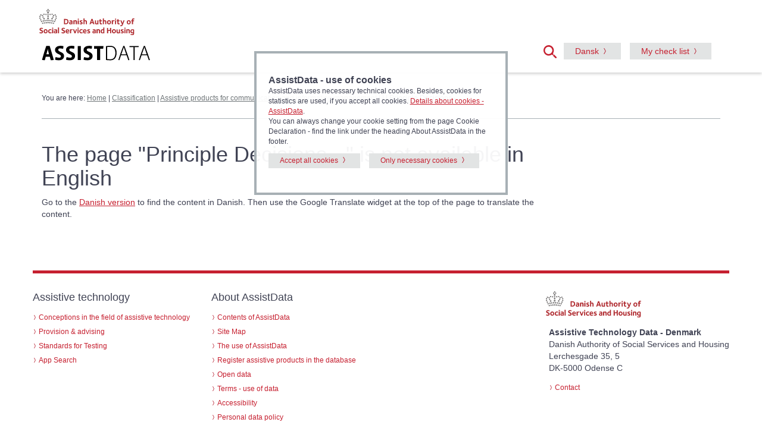

--- FILE ---
content_type: text/html
request_url: https://hmi-basen.dk/en/newslist.asp?x_newstype=16&psearch=221218&stype=iso
body_size: 12535
content:
<!doctype html><html lang='en' class='no-js'><head><meta http-equiv='Content-Type' content='text/html;charset=UTF-8' /><meta http-equiv='Content-Style-Type' content='text/css' /><meta http-equiv='Content-Language' CONTENT='en' /><meta name='publisher' content='Social- og Boligstyrelsen' /><title>Principle Decisions -  &#45; AssistData</title><meta name='description' content='' /><meta http-equiv='X-UA-Compatible' content='IE=edge,chrome=1' /><meta name='viewport' content='width=device-width, initial-scale=1.0' /><link rel='stylesheet' href='/en/css/bootstrap337.min.css' /><script src='https://cdn.jsdelivr.net/npm/@popperjs/core@2.11.8/dist/umd/popper.min.js' integrity='sha384-I7E8VVD/ismYTF4hNIPjVp/Zjvgyol6VFvRkX/vR+Vc4jQkC+hVqc2pM8ODewa9r' crossorigin='anonymous'></script><link rel='stylesheet' href='/en/css/styleboot5.css' /><link rel='shortcut icon' href='/en/favicon.ico' /><script type='text/javascript' language='javascript' src='/en/js/script.js'></script><script src='https://code.jquery.com/jquery-4.0.0.min.js' integrity='sha256-OaVG6prZf4v69dPg6PhVattBXkcOWQB62pdZ3ORyrao=' crossorigin='anonymous'></script><link rel='stylesheet' href='https://code.jquery.com/ui/1.14.0/themes/smoothness/jquery-ui.css'><script src='https://code.jquery.com/ui/1.14.0/jquery-ui.min.js' integrity='sha256-Fb0zP4jE3JHqu+IBB9YktLcSjI1Zc6J2b6gTjB0LpoM=' crossorigin='anonymous'></script><script src='https://cdn.jsdelivr.net/npm/bootstrap@5.3.8/dist/js/bootstrap.min.js' integrity='sha384-G/EV+4j2dNv+tEPo3++6LCgdCROaejBqfUeNjuKAiuXbjrxilcCdDz6ZAVfHWe1Y' crossorigin='anonymous'></script>
	<script type="text/javascript" language="javascript">
		
		$(function() {
			$('#searchterm').autocomplete({
				source: '/en/source.asp',
				minLength: 3,
				 messages: {
					noResults: 'No results',
					results: function(amount) {
						return amount + ' result(s) available, use up and down arrow keys to navigate.'
					}
				}
		});
		});
		
	</script></head><body><div role='navigation'><a href='#content' class='visuallyhidden focusable'>Go to content</a><header><div class='col-xs-12 text-right2 reducemargintop2' id='google_translate_element'></div><div class='container' style='position: relative;'><div class='row'><div class='col-xs-8 col-sm-4 col-lg-7 text-center'><img src='/en/img/socialbostyrelsen_logoeng.svg' class='img-responsive soclogoeng hidden-xs' alt='Danish Authority of Social Services and Housing'><img src='/en/img/socialbostyrelsen_logoeng.svg' class='img-responsive soclogo2eng hidden-sm hidden-md hidden-lg' alt='Danish Authority of Social Services and Housing'><a href='/en/' title='Go to front page'><img src='/img/hjaelpemiddelbasen_logoeng.svg' alt='Assistive Technology Data - Denmark' class='logo img-responsive'></a></div><div class='col-xs-4 col-sm-8 col-lg-5 text-right soclogo3'>
	<script type="text/javascript">
	  function setCookie(c_name,value,expiredays) {
			var exdate=new Date()
			exdate.setDate(exdate.getDate()+expiredays)
			document.cookie=c_name+ "=" +escape(value)+((expiredays==null) ? "" : ";expires="+exdate)
		}

		function getCookie(c_name) {
			if (document.cookie.length>0) {
				c_start=document.cookie.indexOf(c_name + "=")
				if (c_start!=-1) { 
					c_start=c_start + c_name.length+1 
					c_end=document.cookie.indexOf(";",c_start)
					if (c_end==-1) c_end=document.cookie.length
						return unescape(document.cookie.substring(c_start,c_end))
				} 
			}
			return null
		}
	onload=function(){
	document.getElementById('inclaout').checked = getCookie('inclaout')==1? true : false;
	}
	function set_check(){
	setCookie('inclaout', document.getElementById('inclaout').checked? 1 : 0, 100);
	}
	</script>
<a data-bs-toggle='collapse' href='#globalsearch' title='Open search field' role='button'><span class='searchmirror3'></span></a><a title='Go to Danish version' class='btn btn-default hidden-xs' href='/newslist.asp?x_newstype=16&amp;psearch=221218&amp;stype=iso'><span lang='da'>Dansk</span></a><a class='btn btn-default hidden-xs' href='/en/showlist.asp?mode=mylist'>My check list</a><a href='#' class='toggleMinside hidden-sm hidden-md hidden-lg pin'><img src='/img/burger.png' alt='menu' class='burger'><span class='badge'></span></a></div></div>
<script type="text/javascript">
function googleTranslateElementInit() {
  new google.translate.TranslateElement({pageLanguage: 'da'}, 'google_translate_element');
}
</script>

<script type="text/javascript" src="//translate.google.com/translate_a/element.js?cb=googleTranslateElementInit"></script>

<div id='globalsearch' class='row col-xs-12 col-md-4 collapse text-left pull-right'><section class='subsearch global' aria-labelledby='findh'><div class='subsearchform'><div class='col-xs-12 col-xs-offset-10 col-sm-offset-11'><a data-bs-toggle='collapse' href='#globalsearch' title='Close'><span class='lukkryds2'></span></a></div><form name='form' id='form' action='/en/r6x.asp'><div class='input-group'><label for='searchterm' class='help-text2' id='findh'>Search AssistData</label><input type='search' name='searchterm' id='searchterm' class='form-control' autocomplete='off'><span class='input-group-btn'><button class='btn btn-default' type='submit' title='Submit'><span class='searchmirror2'></span></button></span></div></form>
	<span class="help-text"><input type="checkbox" id="inclaout" onchange="set_check();"><label for="inclaout" class="options">&nbsp;Include discontinued products</label></span>
	</div></section></div><nav id='minside'><span class='closeMinside Minside'><a href='#' title=Close><span class='lukkryds'></span></a></span><span class='hidden-sm hidden-md hidden-lg'><a title='Go to Danish version' href='/newslist.asp?x_newstype=16&amp;psearch=221218&amp;stype=iso'><span lang='da'>G&aring; til dansk version</span></a></span><hr><span class='hidden-sm hidden-md hidden-lg'><a class='' href='/en/showlist.asp?mode=mylist'>My check list (empty)</span></a></nav></div></header><div class='container'><div class='row'><div class='col-xs-12'><div id='crumbtrail'><span class='crumb'>You are here:  <a href="/en/indexdk.asp">Home</a>&nbsp;&#124; <a href='r0x.asp'>Classification</a> &#124; <a href="r7x.asp?linktype=iso&amp;linkinfo=22" title='Assistive products for seeing, hearing, speech, writing, reading, calculation, recording and playing sound, telephoning, alarming, and the use of information technology.'>Assistive products for communication and information management</a> &#124; <a href="r8x.asp?linktype=iso&amp;linkinfo=2212" title=''></a> &#124; <a href="r9x.asp?linktype=iso&amp;linkinfo=221218" title=''></a> &#124; Principle Decisions - </span></div></div></div><hr></div><a id='content'></a></div><div role='main'><div class='container'><div class='row'><div class='col-md-9'><h1>The page &#34;Principle Decisions - &#34; is not available in English</h1>Go to the <a href='/newslist.asp?x_newstype=16&amp;psearch=221218&amp;stype=iso'>Danish version</a> to find the content in Danish. Then use the Google Translate widget at the top of the page to translate the content.<div class='ekstraspace3'></div></div></div></div></div>

<footer>
		<div class='container'>
			<div class='row'>
			<div class='col-sm-4 col-md-3'><h2>Assistive technology</h2><ul><li><a href='/en/news.asp?newsid=12929&amp;x_newstype=30'>Conceptions in the field of assistive technology</a></li><li><a href='/en/news.asp?newsid=10685&amp;x_newstype=30'>Provision & advising</a></li><li><a href='/en/newslist.asp?cmd=reset&amp;x_newstype=41'>Standards for Testing</a></li><li><a href='/en/appsearch.asp'>App Search</a></li></ul></div><div class='col-sm-4 col-md-3'><h2>About AssistData</h2><ul><li><a href='/en/news.asp?newsid=10689&amp;x_newstype=29'>Contents of AssistData</a></li><li><a href='/en/news.asp?newsid=1442&amp;x_newstype=29'>Site Map</a></li><li><a href='/en/news.asp?newsid=1441&amp;x_newstype=29'>The use of AssistData</a></li><li><a href='/en/news.asp?newsid=10688&amp;x_newstype=29'>Register assistive products in the database</a></li><li><a href='/en/news.asp?newsid=4325&amp;x_newstype=29'>Open data</a></li><li><a href='/en/news.asp?newsid=1445&amp;x_newstype=29'>Terms - use of data</a></li><li><a href='/en/news.asp?newsid=1443&amp;x_newstype=29'>Accessibility</a></li><li><a href='https://sbst.dk/om-os/organisation/persondatapolitik' target='_blank' title='- external website - opens in a new window'>Personal data policy</a></li><li><a href='/en/news.asp?newsid=11884&amp;x_newstype=29'>Cookie declaration</a></li><li><a href='/en/news.asp?newsid=10686&amp;x_newstype=29'>Q&A</a></li></ul></div><div class='col-sm-4 col-md-6 contact-info'><address><img src='/en/img/socialbostyrelsen_logoeng.svg' class='img-responsive soclogo3 hidden-xs' alt='Danish Authority of Social Services and Housing'><img src='/en/img/socialbostyrelsen_logoeng.svg' class='img-responsive soclogo4 hidden-sm hidden-md hidden-lg' alt='Danish Authority of Social Services and Housing'><strong>Assistive Technology Data - Denmark</strong><br>Danish Authority of Social Services and Housing<br>Lerchesgade 35, 5<br>DK-5000 Odense C<ul><li><a href='/en/news.asp?newsid=1446&amp;x_newstype=29'>Contact</a></li></ul></address></div>
			</div>
		</div>
	</footer>
	<section class='cookie col-xs-12 col-md-4 col-md-offset-4'><div class='row'><h2 class="bigger2">AssistData - use of cookies</h2>AssistData uses necessary technical cookies. Besides, cookies for statistics are used, if you accept all cookies. <a data-bs-toggle="collapse" href="#morefields2">Details about cookies - AssistData</a>.<br>You can always change your cookie setting from the page Cookie Declaration - find the link under the heading About AssistData in the footer.</div><div class="clearfix"> </div><div class="row"><a class="btn btn-default addmargin" href="/en/cart.asp?t=cookiest&cookiev=1">Accept all cookies</a><a href="/en/cart.asp?t=cookiest&cookiev=4" class="btn btn-default addmargin">Only necessary cookies</a>
</div><div class='clearfix'>&nbsp;</div><div id='morefields2' class='collapse'><h3 class="betweenwithlines">Details on cookies - AssistData</h3>
<h4>Necessary cookies</h4>
<ul>
<li>ASPSESSIONID... (First-party session cookie. Preserves the visitors session state across pages. Expires at end of session.)</li>
<li>.ASPXFORMSAUTH (First-party session cookie. Preserves the visitors session state across page requests. Expires at end of session.)</li>
<li>oiosamlSession (First-party session cookie. Is set after log in via NemLog-in. Preserves the visitors session state across page requests. Expires at end of session.)</li>
<li>BIGipServer... (First-party session cookie. Used for server load balancing. Expires at end of session.)</li>
<li>googtrans (First-party session cookie. Used for storing information on the selected language translation if you use the included Google Translate function. Expires at end of session). Using Google Translate sets Third-Party cookies from Google, cf <a href="https://policies.google.com/?hl=en" target="_blank" title="External website - opens in new window">Google Privacy and Terms</a> samt <a href="https://policies.google.com/technologies/cookies/embedded?hl=en-uk">How Google uses cookies</a>.</li>
<li>cookiest (First-party cookie. Preserves your selection on use of cookies on AssistData. Expires after 1 year on acceptance of all cookies and after 30 days on acceptance of only necessary cookies).</li>
<li>basencart1 (First-party cookie. Preserves id for the product series saved on your check list and your confirmation of your preference to remove context related messages, e.g. the message that all product information is provided by the suppliers . Expires after 1 year.)</li>
<li>inclaout (First-party cookie. Preserves settings on search for discontinued products. Expires after 1 year.)</li>
</ul>
<h4>Statistic cookies</h4>
<ul><li>S9SESSIONID (Third-party session cookie. Used for a script from the virk.dk to count the number of product registrations in AssistData. Expires at end of session.)</li></ul></div></section><script type='text/javascript' language='javascript'>
		$(document).ready(function(){ 
			$(".toggleMinside").on("click", function() { 
				$("nav#minside").fadeToggle("fast");
			});
			$(".closeMinside").on("click", function() { 
				$("nav#minside").fadeToggle("fast");
			});
		});
	
	</script>
<script type="text/javascript">
document.cookie = "googtrans=; expires=Thu, 01 Jan 1970 00:00:00 UTC; path=/r6x.asp;";
</script>

</body>
</html>
